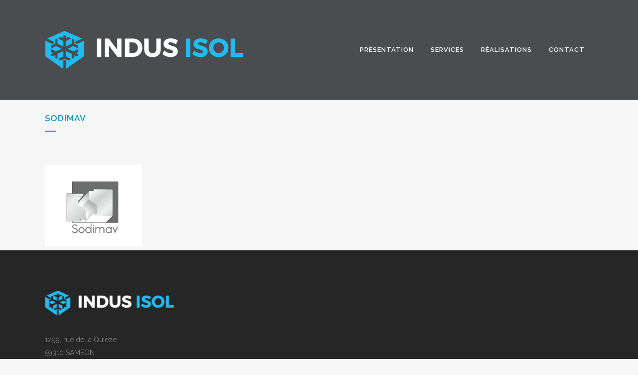

--- FILE ---
content_type: text/html; charset=UTF-8
request_url: https://indusisol.fr/home/sodimav/
body_size: 5793
content:
	<!DOCTYPE html>
<html lang="fr-FR">
<head>
	<meta charset="UTF-8" />
	
	<title>INDUS&#039;ISOL |   sodimav</title>

	
							<meta name="description" content="lIndus'Isol, entreprise spécialisée dans la construction isotherme réalise des chambres froides, des salles blanches, des entrepôts à température dirigée, des cuisines collectives.">
			
							<meta name="keywords" content="indus'Isol - isotherme - chambres froides - température dirigée">
						<meta name="viewport" content="width=device-width,initial-scale=1,user-scalable=no">
		
	<link rel="profile" href="http://gmpg.org/xfn/11" />
	<link rel="pingback" href="https://indusisol.fr/xmlrpc.php" />
            <link rel="shortcut icon" type="image/x-icon" href="http://indusisol.fr/wp-content/uploads/2018/12/icon_indus_isol.png">
        <link rel="apple-touch-icon" href="http://indusisol.fr/wp-content/uploads/2018/12/icon_indus_isol.png"/>
    	<link href='//fonts.googleapis.com/css?family=Raleway:100,200,300,400,500,600,700,800,900,300italic,400italic,700italic' rel='stylesheet' type='text/css'>
<script type="application/javascript">var QodeAjaxUrl = "https://indusisol.fr/wp-admin/admin-ajax.php"</script><link rel='dns-prefetch' href='//maps.googleapis.com' />
<link rel='dns-prefetch' href='//s.w.org' />
<link rel="alternate" type="application/rss+xml" title="INDUS&#039;ISOL &raquo; Flux" href="https://indusisol.fr/feed/" />
<link rel="alternate" type="application/rss+xml" title="INDUS&#039;ISOL &raquo; Flux des commentaires" href="https://indusisol.fr/comments/feed/" />
<link rel="alternate" type="application/rss+xml" title="INDUS&#039;ISOL &raquo; sodimav Flux des commentaires" href="https://indusisol.fr/home/sodimav/feed/" />
		<script type="text/javascript">
			window._wpemojiSettings = {"baseUrl":"https:\/\/s.w.org\/images\/core\/emoji\/11\/72x72\/","ext":".png","svgUrl":"https:\/\/s.w.org\/images\/core\/emoji\/11\/svg\/","svgExt":".svg","source":{"concatemoji":"https:\/\/indusisol.fr\/wp-includes\/js\/wp-emoji-release.min.js?ver=4.9.28"}};
			!function(e,a,t){var n,r,o,i=a.createElement("canvas"),p=i.getContext&&i.getContext("2d");function s(e,t){var a=String.fromCharCode;p.clearRect(0,0,i.width,i.height),p.fillText(a.apply(this,e),0,0);e=i.toDataURL();return p.clearRect(0,0,i.width,i.height),p.fillText(a.apply(this,t),0,0),e===i.toDataURL()}function c(e){var t=a.createElement("script");t.src=e,t.defer=t.type="text/javascript",a.getElementsByTagName("head")[0].appendChild(t)}for(o=Array("flag","emoji"),t.supports={everything:!0,everythingExceptFlag:!0},r=0;r<o.length;r++)t.supports[o[r]]=function(e){if(!p||!p.fillText)return!1;switch(p.textBaseline="top",p.font="600 32px Arial",e){case"flag":return s([55356,56826,55356,56819],[55356,56826,8203,55356,56819])?!1:!s([55356,57332,56128,56423,56128,56418,56128,56421,56128,56430,56128,56423,56128,56447],[55356,57332,8203,56128,56423,8203,56128,56418,8203,56128,56421,8203,56128,56430,8203,56128,56423,8203,56128,56447]);case"emoji":return!s([55358,56760,9792,65039],[55358,56760,8203,9792,65039])}return!1}(o[r]),t.supports.everything=t.supports.everything&&t.supports[o[r]],"flag"!==o[r]&&(t.supports.everythingExceptFlag=t.supports.everythingExceptFlag&&t.supports[o[r]]);t.supports.everythingExceptFlag=t.supports.everythingExceptFlag&&!t.supports.flag,t.DOMReady=!1,t.readyCallback=function(){t.DOMReady=!0},t.supports.everything||(n=function(){t.readyCallback()},a.addEventListener?(a.addEventListener("DOMContentLoaded",n,!1),e.addEventListener("load",n,!1)):(e.attachEvent("onload",n),a.attachEvent("onreadystatechange",function(){"complete"===a.readyState&&t.readyCallback()})),(n=t.source||{}).concatemoji?c(n.concatemoji):n.wpemoji&&n.twemoji&&(c(n.twemoji),c(n.wpemoji)))}(window,document,window._wpemojiSettings);
		</script>
		<style type="text/css">
img.wp-smiley,
img.emoji {
	display: inline !important;
	border: none !important;
	box-shadow: none !important;
	height: 1em !important;
	width: 1em !important;
	margin: 0 .07em !important;
	vertical-align: -0.1em !important;
	background: none !important;
	padding: 0 !important;
}
</style>
<link rel='stylesheet' id='contact-form-7-css'  href='https://indusisol.fr/wp-content/plugins/contact-form-7/includes/css/styles.css?ver=4.9.2' type='text/css' media='all' />
<link rel='stylesheet' id='default_style-css'  href='https://indusisol.fr/wp-content/themes/bridge/style.css?ver=4.9.28' type='text/css' media='all' />
<link rel='stylesheet' id='qode_font_awesome-css'  href='https://indusisol.fr/wp-content/themes/bridge/css/font-awesome/css/font-awesome.min.css?ver=4.9.28' type='text/css' media='all' />
<link rel='stylesheet' id='qode_font_elegant-css'  href='https://indusisol.fr/wp-content/themes/bridge/css/elegant-icons/style.min.css?ver=4.9.28' type='text/css' media='all' />
<link rel='stylesheet' id='qode_linea_icons-css'  href='https://indusisol.fr/wp-content/themes/bridge/css/linea-icons/style.css?ver=4.9.28' type='text/css' media='all' />
<link rel='stylesheet' id='qode_dripicons-css'  href='https://indusisol.fr/wp-content/themes/bridge/css/dripicons/dripicons.css?ver=4.9.28' type='text/css' media='all' />
<link rel='stylesheet' id='stylesheet-css'  href='https://indusisol.fr/wp-content/themes/bridge/css/stylesheet.min.css?ver=4.9.28' type='text/css' media='all' />
<link rel='stylesheet' id='qode_print-css'  href='https://indusisol.fr/wp-content/themes/bridge/css/print.css?ver=4.9.28' type='text/css' media='all' />
<link rel='stylesheet' id='mac_stylesheet-css'  href='https://indusisol.fr/wp-content/themes/bridge/css/mac_stylesheet.css?ver=4.9.28' type='text/css' media='all' />
<link rel='stylesheet' id='webkit-css'  href='https://indusisol.fr/wp-content/themes/bridge/css/webkit_stylesheet.css?ver=4.9.28' type='text/css' media='all' />
<link rel='stylesheet' id='style_dynamic-css'  href='https://indusisol.fr/wp-content/themes/bridge/css/style_dynamic.css?ver=1562054764' type='text/css' media='all' />
<link rel='stylesheet' id='responsive-css'  href='https://indusisol.fr/wp-content/themes/bridge/css/responsive.min.css?ver=4.9.28' type='text/css' media='all' />
<link rel='stylesheet' id='style_dynamic_responsive-css'  href='https://indusisol.fr/wp-content/themes/bridge/css/style_dynamic_responsive.css?ver=1562054764' type='text/css' media='all' />
<link rel='stylesheet' id='js_composer_front-css'  href='https://indusisol.fr/wp-content/plugins/js_composer/assets/css/js_composer.min.css?ver=4.12' type='text/css' media='all' />
<link rel='stylesheet' id='custom_css-css'  href='https://indusisol.fr/wp-content/themes/bridge/css/custom_css.css?ver=1562054764' type='text/css' media='all' />
<link rel='stylesheet' id='childstyle-css'  href='https://indusisol.fr/wp-content/themes/bridge-child/style.css?ver=4.9.28' type='text/css' media='all' />
<script type='text/javascript' src='https://indusisol.fr/wp-includes/js/jquery/jquery.js?ver=1.12.4'></script>
<script type='text/javascript' src='https://indusisol.fr/wp-includes/js/jquery/jquery-migrate.min.js?ver=1.4.1'></script>
<link rel='https://api.w.org/' href='https://indusisol.fr/wp-json/' />
<link rel="EditURI" type="application/rsd+xml" title="RSD" href="https://indusisol.fr/xmlrpc.php?rsd" />
<link rel="wlwmanifest" type="application/wlwmanifest+xml" href="https://indusisol.fr/wp-includes/wlwmanifest.xml" /> 
<meta name="generator" content="WordPress 4.9.28" />
<link rel='shortlink' href='https://indusisol.fr/?p=15502' />
<link rel="alternate" type="application/json+oembed" href="https://indusisol.fr/wp-json/oembed/1.0/embed?url=https%3A%2F%2Findusisol.fr%2Fhome%2Fsodimav%2F" />
<link rel="alternate" type="text/xml+oembed" href="https://indusisol.fr/wp-json/oembed/1.0/embed?url=https%3A%2F%2Findusisol.fr%2Fhome%2Fsodimav%2F&#038;format=xml" />
<meta name="generator" content="Powered by Visual Composer - drag and drop page builder for WordPress."/>
<!--[if lte IE 9]><link rel="stylesheet" type="text/css" href="https://indusisol.fr/wp-content/plugins/js_composer/assets/css/vc_lte_ie9.min.css" media="screen"><![endif]--><!--[if IE  8]><link rel="stylesheet" type="text/css" href="https://indusisol.fr/wp-content/plugins/js_composer/assets/css/vc-ie8.min.css" media="screen"><![endif]--><noscript><style type="text/css"> .wpb_animate_when_almost_visible { opacity: 1; }</style></noscript></head>

<body class="attachment attachment-template-default attachmentid-15502 attachment-jpeg ajax_fade page_not_loaded  qode-child-theme-ver-1.0.0 qode-theme-ver-13.8 qode-theme-bridge disabled_footer_top wpb-js-composer js-comp-ver-4.12 vc_responsive" itemscope itemtype="http://schema.org/WebPage">

	<div class="ajax_loader"><div class="ajax_loader_1"><div class="pulse"></div></div></div>
	
<div class="wrapper">
	<div class="wrapper_inner">

    
    <!-- Google Analytics start -->
            <script>
            var _gaq = _gaq || [];
            _gaq.push(['_setAccount', 'UA-71016623-12']);
            _gaq.push(['_trackPageview']);

            (function() {
                var ga = document.createElement('script'); ga.type = 'text/javascript'; ga.async = true;
                ga.src = ('https:' == document.location.protocol ? 'https://ssl' : 'http://www') + '.google-analytics.com/ga.js';
                var s = document.getElementsByTagName('script')[0]; s.parentNode.insertBefore(ga, s);
            })();
        </script>
        <!-- Google Analytics end -->

	<header class=" scroll_header_top_area  stick scrolled_not_transparent page_header">
	<div class="header_inner clearfix">
				<div class="header_top_bottom_holder">
			
			<div class="header_bottom clearfix" style='' >
								<div class="container">
					<div class="container_inner clearfix">
																				<div class="header_inner_left">
																	<div class="mobile_menu_button">
		<span>
			<i class="qode_icon_font_awesome fa fa-bars " ></i>		</span>
	</div>
								<div class="logo_wrapper" >
	<div class="q_logo">
		<a itemprop="url" href="https://indusisol.fr/" >
             <img itemprop="image" class="normal" src="http://indusisol.fr/wp-content/uploads/2018/12/indus_isol_logo_1.png" alt="Logo"/> 			 <img itemprop="image" class="light" src="http://indusisol.fr/wp-content/themes/bridge/img/logo_white.png" alt="Logo"/> 			 <img itemprop="image" class="dark" src="http://indusisol.fr/wp-content/themes/bridge/img/logo_black.png" alt="Logo"/> 			 <img itemprop="image" class="sticky" src="http://indusisol.fr/wp-content/uploads/2018/12/logo_symbol_white.png" alt="Logo"/> 			 <img itemprop="image" class="mobile" src="http://indusisol.fr/wp-content/uploads/2018/12/indus_isol_logo_1.png" alt="Logo"/> 					</a>
	</div>
	</div>															</div>
															<div class="header_inner_right">
									<div class="side_menu_button_wrapper right">
																														<div class="side_menu_button">
																																											</div>
									</div>
								</div>
							
							
							<nav class="main_menu drop_down right">
								<ul id="menu-menu_top" class=""><li id="nav-menu-item-15568" class="menu-item menu-item-type-custom menu-item-object-custom menu-item-home  narrow"><a href="http://indusisol.fr/#presentation" class=""><i class="menu_icon blank fa"></i><span>présentation</span><span class="plus"></span></a></li>
<li id="nav-menu-item-15558" class="menu-item menu-item-type-custom menu-item-object-custom menu-item-home  narrow"><a href="http://indusisol.fr/#moyens" class=""><i class="menu_icon blank fa"></i><span>services</span><span class="plus"></span></a></li>
<li id="nav-menu-item-15564" class="menu-item menu-item-type-custom menu-item-object-custom menu-item-home  narrow"><a href="http://indusisol.fr/#realisations" class=""><i class="menu_icon blank fa"></i><span>réalisations</span><span class="plus"></span></a></li>
<li id="nav-menu-item-15565" class="menu-item menu-item-type-custom menu-item-object-custom menu-item-home  narrow"><a href="http://indusisol.fr/#contact" class=""><i class="menu_icon blank fa"></i><span>contact</span><span class="plus"></span></a></li>
</ul>							</nav>
														<nav class="mobile_menu">
	<ul id="menu-menu_top-1" class=""><li id="mobile-menu-item-15568" class="menu-item menu-item-type-custom menu-item-object-custom menu-item-home "><a href="http://indusisol.fr/#presentation" class=""><span>présentation</span></a><span class="mobile_arrow"><i class="fa fa-angle-right"></i><i class="fa fa-angle-down"></i></span></li>
<li id="mobile-menu-item-15558" class="menu-item menu-item-type-custom menu-item-object-custom menu-item-home "><a href="http://indusisol.fr/#moyens" class=""><span>services</span></a><span class="mobile_arrow"><i class="fa fa-angle-right"></i><i class="fa fa-angle-down"></i></span></li>
<li id="mobile-menu-item-15564" class="menu-item menu-item-type-custom menu-item-object-custom menu-item-home "><a href="http://indusisol.fr/#realisations" class=""><span>réalisations</span></a><span class="mobile_arrow"><i class="fa fa-angle-right"></i><i class="fa fa-angle-down"></i></span></li>
<li id="mobile-menu-item-15565" class="menu-item menu-item-type-custom menu-item-object-custom menu-item-home "><a href="http://indusisol.fr/#contact" class=""><span>contact</span></a><span class="mobile_arrow"><i class="fa fa-angle-right"></i><i class="fa fa-angle-down"></i></span></li>
</ul></nav>																				</div>
					</div>
									</div>
			</div>
		</div>

</header>	<a id="back_to_top" href="#">
        <span class="fa-stack">
            <i class="qode_icon_font_awesome fa fa-arrow-up " ></i>        </span>
	</a>
	
	
    
    
    <div class="content ">
            <div class="meta">

            
        <div class="seo_title">INDUS&#039;ISOL |   sodimav</div>

        


                            <div class="seo_description">lIndus'Isol, entreprise spécialisée dans la construction isotherme réalise des chambres froides, des salles blanches, des entrepôts à température dirigée, des cuisines collectives.</div>
                                        <div class="seo_keywords">indus'Isol - isotherme - chambres froides - température dirigée</div>
            
            <span id="qode_page_id">15502</span>
            <div class="body_classes">attachment,attachment-template-default,attachmentid-15502,attachment-jpeg,ajax_fade,page_not_loaded,,qode-child-theme-ver-1.0.0,qode-theme-ver-13.8,qode-theme-bridge,disabled_footer_top,wpb-js-composer js-comp-ver-4.12,vc_responsive</div>
        </div>
        <div class="content_inner  ">
    <style type="text/css" id="stylesheet-inline-css-15502"> .page-id-15502.disabled_footer_top .footer_top_holder, .page-id-15502.disabled_footer_bottom .footer_bottom_holder { display: none;}

</style>						<div class="title_outer title_without_animation"    data-height="300">
		<div class="title title_size_small  position_left " style="height:300px;">
			<div class="image not_responsive"></div>
										<div class="title_holder"  style="padding-top:200px;height:100px;">
					<div class="container">
						<div class="container_inner clearfix">
								<div class="title_subtitle_holder" >
                                                                																		<h1 ><span>sodimav</span></h1>
																			<span class="separator small left"  ></span>
																	
																										                                                            </div>
						</div>
					</div>
				</div>
								</div>
			</div>
				<div class="container">
            			<div class="container_inner default_template_holder clearfix page_container_inner" >
																				<p class="attachment"><a href='https://indusisol.fr/wp-content/uploads/2018/12/sodimav.jpg'><img width="194" height="164" src="https://indusisol.fr/wp-content/uploads/2018/12/sodimav.jpg" class="attachment-medium size-medium" alt="" /></a></p>
														 
																				
		</div>
        	</div>
						<div class="content_bottom" >
					</div>
				
	</div>
</div>



	<footer >
		<div class="footer_inner clearfix">
				<div class="footer_top_holder">
            			<div class="footer_top">
								<div class="container">
					<div class="container_inner">
																	<div class="four_columns clearfix">
								<div class="column1 footer_col1">
									<div class="column_inner">
										<div id="media_image-2" class="widget widget_media_image"><img width="300" height="120" src="https://indusisol.fr/wp-content/uploads/2018/12/indus_isol_logo_1-300x120.png" class="image wp-image-15262  attachment-medium size-medium" alt="" style="max-width: 100%; height: auto;" srcset="https://indusisol.fr/wp-content/uploads/2018/12/indus_isol_logo_1-300x120.png 300w, https://indusisol.fr/wp-content/uploads/2018/12/indus_isol_logo_1.png 399w" sizes="(max-width: 300px) 100vw, 300px" /></div><div id="text-10" class="widget widget_text">			<div class="textwidget"><p>1299, rue de la Quièze<br />
59310 SAMEON</p>
<p>Email : contact@indusisol.fr<br />
Tél. : 07 67 25 87 86</p>
</div>
		</div>									</div>
								</div>
								<div class="column2 footer_col2">
									<div class="column_inner">
																			</div>
								</div>
								<div class="column3 footer_col3">
									<div class="column_inner">
																			</div>
								</div>
								<div class="column4 footer_col4">
									<div class="column_inner">
																			</div>
								</div>
							</div>
															</div>
				</div>
							</div>
					</div>
							<div class="footer_bottom_holder">
                									<div class="footer_bottom">
							<div class="textwidget"><p>Copyright Indus Isol 2019 &#8211; Design &amp; Développement : Xtaz Design</p>
</div>
					</div>
								</div>
				</div>
	</footer>
		
</div>
</div>
<script type='text/javascript'>
/* <![CDATA[ */
var wpcf7 = {"apiSettings":{"root":"https:\/\/indusisol.fr\/wp-json\/contact-form-7\/v1","namespace":"contact-form-7\/v1"},"recaptcha":{"messages":{"empty":"Merci de confirmer que vous n\u2019\u00eates pas un robot."}}};
/* ]]> */
</script>
<script type='text/javascript' src='https://indusisol.fr/wp-content/plugins/contact-form-7/includes/js/scripts.js?ver=4.9.2'></script>
<script type='text/javascript'>
/* <![CDATA[ */
var qodeLike = {"ajaxurl":"https:\/\/indusisol.fr\/wp-admin\/admin-ajax.php"};
/* ]]> */
</script>
<script type='text/javascript' src='https://indusisol.fr/wp-content/themes/bridge/js/plugins/qode-like.min.js?ver=4.9.28'></script>
<script type='text/javascript' src='https://indusisol.fr/wp-includes/js/jquery/ui/core.min.js?ver=1.11.4'></script>
<script type='text/javascript' src='https://indusisol.fr/wp-includes/js/jquery/ui/widget.min.js?ver=1.11.4'></script>
<script type='text/javascript' src='https://indusisol.fr/wp-includes/js/jquery/ui/accordion.min.js?ver=1.11.4'></script>
<script type='text/javascript' src='https://indusisol.fr/wp-includes/js/jquery/ui/position.min.js?ver=1.11.4'></script>
<script type='text/javascript' src='https://indusisol.fr/wp-includes/js/jquery/ui/menu.min.js?ver=1.11.4'></script>
<script type='text/javascript' src='https://indusisol.fr/wp-includes/js/wp-a11y.min.js?ver=4.9.28'></script>
<script type='text/javascript'>
/* <![CDATA[ */
var uiAutocompleteL10n = {"noResults":"Aucun r\u00e9sultat.","oneResult":"Un r\u00e9sultat trouv\u00e9. Utilisez les fl\u00e8ches haut et bas du clavier pour les parcourir. ","manyResults":"%d r\u00e9sultats trouv\u00e9s. Utilisez les fl\u00e8ches haut et bas du clavier pour les parcourir.","itemSelected":"\u00c9l\u00e9ment s\u00e9lectionn\u00e9."};
/* ]]> */
</script>
<script type='text/javascript' src='https://indusisol.fr/wp-includes/js/jquery/ui/autocomplete.min.js?ver=1.11.4'></script>
<script type='text/javascript' src='https://indusisol.fr/wp-includes/js/jquery/ui/button.min.js?ver=1.11.4'></script>
<script type='text/javascript' src='https://indusisol.fr/wp-includes/js/jquery/ui/datepicker.min.js?ver=1.11.4'></script>
<script type='text/javascript'>
jQuery(document).ready(function(jQuery){jQuery.datepicker.setDefaults({"closeText":"Fermer","currentText":"Aujourd\u2019hui","monthNames":["janvier","f\u00e9vrier","mars","avril","mai","juin","juillet","ao\u00fbt","septembre","octobre","novembre","d\u00e9cembre"],"monthNamesShort":["Jan","F\u00e9v","Mar","Avr","Mai","Juin","Juil","Ao\u00fbt","Sep","Oct","Nov","D\u00e9c"],"nextText":"Suivant","prevText":"Pr\u00e9c\u00e9dent","dayNames":["dimanche","lundi","mardi","mercredi","jeudi","vendredi","samedi"],"dayNamesShort":["dim","lun","mar","mer","jeu","ven","sam"],"dayNamesMin":["D","L","M","M","J","V","S"],"dateFormat":"d MM yy","firstDay":1,"isRTL":false});});
</script>
<script type='text/javascript' src='https://indusisol.fr/wp-includes/js/jquery/ui/mouse.min.js?ver=1.11.4'></script>
<script type='text/javascript' src='https://indusisol.fr/wp-includes/js/jquery/ui/resizable.min.js?ver=1.11.4'></script>
<script type='text/javascript' src='https://indusisol.fr/wp-includes/js/jquery/ui/draggable.min.js?ver=1.11.4'></script>
<script type='text/javascript' src='https://indusisol.fr/wp-includes/js/jquery/ui/dialog.min.js?ver=1.11.4'></script>
<script type='text/javascript' src='https://indusisol.fr/wp-includes/js/jquery/ui/droppable.min.js?ver=1.11.4'></script>
<script type='text/javascript' src='https://indusisol.fr/wp-includes/js/jquery/ui/progressbar.min.js?ver=1.11.4'></script>
<script type='text/javascript' src='https://indusisol.fr/wp-includes/js/jquery/ui/selectable.min.js?ver=1.11.4'></script>
<script type='text/javascript' src='https://indusisol.fr/wp-includes/js/jquery/ui/sortable.min.js?ver=1.11.4'></script>
<script type='text/javascript' src='https://indusisol.fr/wp-includes/js/jquery/ui/slider.min.js?ver=1.11.4'></script>
<script type='text/javascript' src='https://indusisol.fr/wp-includes/js/jquery/ui/spinner.min.js?ver=1.11.4'></script>
<script type='text/javascript' src='https://indusisol.fr/wp-includes/js/jquery/ui/tooltip.min.js?ver=1.11.4'></script>
<script type='text/javascript' src='https://indusisol.fr/wp-includes/js/jquery/ui/tabs.min.js?ver=1.11.4'></script>
<script type='text/javascript' src='https://indusisol.fr/wp-includes/js/jquery/ui/effect.min.js?ver=1.11.4'></script>
<script type='text/javascript' src='https://indusisol.fr/wp-includes/js/jquery/ui/effect-blind.min.js?ver=1.11.4'></script>
<script type='text/javascript' src='https://indusisol.fr/wp-includes/js/jquery/ui/effect-bounce.min.js?ver=1.11.4'></script>
<script type='text/javascript' src='https://indusisol.fr/wp-includes/js/jquery/ui/effect-clip.min.js?ver=1.11.4'></script>
<script type='text/javascript' src='https://indusisol.fr/wp-includes/js/jquery/ui/effect-drop.min.js?ver=1.11.4'></script>
<script type='text/javascript' src='https://indusisol.fr/wp-includes/js/jquery/ui/effect-explode.min.js?ver=1.11.4'></script>
<script type='text/javascript' src='https://indusisol.fr/wp-includes/js/jquery/ui/effect-fade.min.js?ver=1.11.4'></script>
<script type='text/javascript' src='https://indusisol.fr/wp-includes/js/jquery/ui/effect-fold.min.js?ver=1.11.4'></script>
<script type='text/javascript' src='https://indusisol.fr/wp-includes/js/jquery/ui/effect-highlight.min.js?ver=1.11.4'></script>
<script type='text/javascript' src='https://indusisol.fr/wp-includes/js/jquery/ui/effect-pulsate.min.js?ver=1.11.4'></script>
<script type='text/javascript' src='https://indusisol.fr/wp-includes/js/jquery/ui/effect-size.min.js?ver=1.11.4'></script>
<script type='text/javascript' src='https://indusisol.fr/wp-includes/js/jquery/ui/effect-scale.min.js?ver=1.11.4'></script>
<script type='text/javascript' src='https://indusisol.fr/wp-includes/js/jquery/ui/effect-shake.min.js?ver=1.11.4'></script>
<script type='text/javascript' src='https://indusisol.fr/wp-includes/js/jquery/ui/effect-slide.min.js?ver=1.11.4'></script>
<script type='text/javascript' src='https://indusisol.fr/wp-includes/js/jquery/ui/effect-transfer.min.js?ver=1.11.4'></script>
<script type='text/javascript' src='https://indusisol.fr/wp-content/themes/bridge/js/plugins.js?ver=4.9.28'></script>
<script type='text/javascript' src='https://indusisol.fr/wp-content/themes/bridge/js/plugins/jquery.carouFredSel-6.2.1.min.js?ver=4.9.28'></script>
<script type='text/javascript' src='https://indusisol.fr/wp-content/themes/bridge/js/plugins/lemmon-slider.min.js?ver=4.9.28'></script>
<script type='text/javascript' src='https://indusisol.fr/wp-content/themes/bridge/js/plugins/jquery.fullPage.min.js?ver=4.9.28'></script>
<script type='text/javascript' src='https://indusisol.fr/wp-content/themes/bridge/js/plugins/jquery.mousewheel.min.js?ver=4.9.28'></script>
<script type='text/javascript' src='https://indusisol.fr/wp-content/themes/bridge/js/plugins/jquery.touchSwipe.min.js?ver=4.9.28'></script>
<script type='text/javascript' src='https://indusisol.fr/wp-content/plugins/js_composer/assets/lib/bower/isotope/dist/isotope.pkgd.min.js?ver=4.12'></script>
<script type='text/javascript' src='https://indusisol.fr/wp-content/themes/bridge/js/plugins/packery-mode.pkgd.min.js?ver=4.9.28'></script>
<script type='text/javascript' src='https://indusisol.fr/wp-content/themes/bridge/js/plugins/jquery.stretch.js?ver=4.9.28'></script>
<script type='text/javascript' src='https://indusisol.fr/wp-content/themes/bridge/js/plugins/imagesloaded.js?ver=4.9.28'></script>
<script type='text/javascript' src='https://indusisol.fr/wp-content/themes/bridge/js/plugins/rangeslider.min.js?ver=4.9.28'></script>
<script type='text/javascript' src='https://maps.googleapis.com/maps/api/js?ver=4.9.28'></script>
<script type='text/javascript'>
/* <![CDATA[ */
var no_ajax_obj = {"no_ajax_pages":["","https:\/\/indusisol.fr\/wp-login.php?action=logout&_wpnonce=c7f0d45edf"]};
/* ]]> */
</script>
<script type='text/javascript' src='https://indusisol.fr/wp-content/themes/bridge/js/default_dynamic.js?ver=1562054764'></script>
<script type='text/javascript'>
/* <![CDATA[ */
var QodeAdminAjax = {"ajaxurl":"https:\/\/indusisol.fr\/wp-admin\/admin-ajax.php"};
var qodeGlobalVars = {"vars":{"qodeAddingToCartLabel":"Adding to Cart..."}};
/* ]]> */
</script>
<script type='text/javascript' src='https://indusisol.fr/wp-content/themes/bridge/js/default.min.js?ver=4.9.28'></script>
<script type='text/javascript' src='https://indusisol.fr/wp-content/themes/bridge/js/custom_js.js?ver=1562054764'></script>
<script type='text/javascript' src='https://indusisol.fr/wp-includes/js/comment-reply.min.js?ver=4.9.28'></script>
<script type='text/javascript' src='https://indusisol.fr/wp-content/themes/bridge/js/ajax.min.js?ver=4.9.28'></script>
<script type='text/javascript' src='https://indusisol.fr/wp-content/plugins/js_composer/assets/js/dist/js_composer_front.min.js?ver=4.12'></script>
<script type='text/javascript' src='https://indusisol.fr/wp-includes/js/wp-embed.min.js?ver=4.9.28'></script>
</body>
</html>

--- FILE ---
content_type: text/css
request_url: https://indusisol.fr/wp-content/themes/bridge/css/custom_css.css?ver=1562054764
body_size: 73
content:


footer .column1 {
position: relative;
top: -18px;
}

div.wpcf7-response-output.wpcf7-validation-errors {
    background-color: #0196c2;
}
span.wpcf7-not-valid-tip {
    color: #0196c2;
}
div.wpcf7-response-output.wpcf7-mail-sent-ok {
    background-color: #0196c2;
}